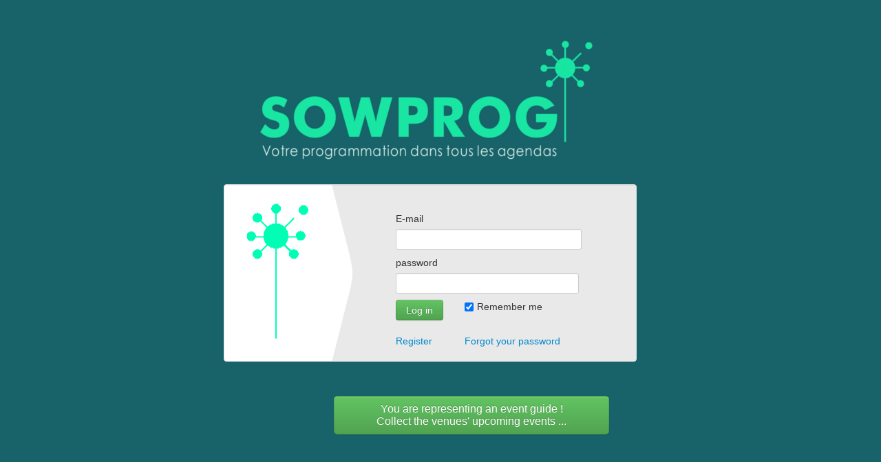

--- FILE ---
content_type: text/html;charset=UTF-8
request_url: https://pro.sowprog.com/signin;jsessionid=12F33DEEAFC640A65B1DDAC6054DABD8?0-1.ILinkListener-signInPanel-signUpPage
body_size: 1880
content:
<!DOCTYPE html>
<html>
<head>
<meta charset="utf-8">
<meta http-equiv="X-UA-Compatible" content="IE=edge,chrome=1">
<meta name="viewport" content="width=device-width, initial-scale=1.0">

<script src="//code.jquery.com/jquery-1.9.1.min.js"></script>
<script src="js/jquery-ui-1.9.2.custom.min.js"></script>

<title>SOWPROG</title><link rel='icon' type='image/x-icon' href='img/Sowprog_Favicon_16px.ico' /><!--[if IE]><link rel='shortcut icon' type='image/x-icon' href='img/Sowprog_Favicon_16px.ico' /><![endif]--><link rel="stylesheet" type="text/css" href="css/bootstrap.min.css?4" />
<link rel="stylesheet" type="text/css" href="font-awesome/css/font-awesome.min.css?403" />
<link rel="stylesheet" type="text/css" href="css/sowprog.css?6" />
<link rel="stylesheet" type="text/css" href="css/jquery-ui-1.9.2.custom.css" />
<!--[if lt IE 9]><script src='js/html5shiv.js'></script><![endif]--><link rel="stylesheet" type="text/css" href="bootstrap-datepicker-1.6.4-dist/css/bootstrap-datepicker.min.css" />
<script type="text/javascript" src="bootstrap-datepicker-1.6.4-dist/js/bootstrap-datepicker.min.js"></script>
<script type="text/javascript" src="bootstrap-datepicker-1.6.4-dist/locales/bootstrap-datepicker.fr.min.js"></script>
<script type="text/javascript" src="js/respond.min.js"></script>
<script type="text/javascript" src="js/bootstrap.min.js"></script>
<script type="text/javascript" src="js/bootstrap-fileupload.js"></script>
<script type="text/javascript" src="js/jquery.placeholder.min.js"></script>
<script type="text/javascript" src="js/jquery.blockUI.js"></script>
<script type="text/javascript" src="js/sowprog.js"></script>
<link rel="stylesheet" type="text/css" href="css/sowprog_login.css" />
<script type="text/javascript" src="./wicket/resource/org.apache.wicket.markup.html.WicketEventReference/wicket-event-ver-DF3B8CC0510EDA687422979E5B93FDE7.js"></script>
<script type="text/javascript" src="./wicket/resource/org.apache.wicket.ajax.WicketAjaxReference/wicket-ajax-ver-EE9CA4F0AAB28E94F63408F7494C6EEC.js"></script>
<script type="text/javascript" id="wicket-ajax-base-url">
/*<![CDATA[*/
Wicket.Ajax.baseUrl="signin?0-1.ILinkListener-signInPanel-signUpPage";
/*]]>*/
</script>
<script type="text/javascript" >
/*<![CDATA[*/
Wicket.Event.add(window, "load", function(event) { setTimeout("var wcall=wicketAjaxGet(\'./signin;jsessionid=0D02357BF3BF171DFFA1C3469185265D?0-1.IBehaviorListener.0-\',function() { }.bind(this),function() { }.bind(this));", 1500000);;});
/*]]>*/
</script>
</head>
<body>
	
	<div class="container-fluid">
		<div class="span6 center_login">
			<div class="row">
				<img src="./wicket/resource/com.a31v.sowprog.web.panel.user.SignInPage/Sowprog_Home_Banner-ver-2CB1A5573266FE4230CF7CA765B58A1C.png"/>
			</div>
			<br>
		</div>
		
	<div class="span6 center_login">
		<span>
	<div class="row loginBox well">
		
		
		<div class="span4 offset2">
			<form id="id1" method="post" action="./signin;jsessionid=0D02357BF3BF171DFFA1C3469185265D?0-1.IFormSubmitListener-signInPanel-signInForm"><div style="width:0px;height:0px;position:absolute;left:-100px;top:-100px;overflow:hidden"><input type="hidden" name="id1_hf_0" id="id1_hf_0" /></div>
				<br>
				<label>E-mail</label>
				<input class="span3" type="email" value="" name="username"/>
				<label>password</label>
				<input class="span3" type="password" value="" name="password"/>
				<div class="row">
					<div class="span1">
						<input class="btn btn-success" type="submit" name="submit" value="Log in"/>
					</div>
					<div class="span2">
						<label class="checkbox">
							<input type="checkbox" checked="checked" name="rememberMe"/> Remember me
						</label>
					</div>
				</div>
			</form>
			<div class="row">
				<div class="span1">
					<a href="./signin;jsessionid=0D02357BF3BF171DFFA1C3469185265D?0-1.ILinkListener-signInPanel-signUpPage">Register</a>
				</div>
				<div class="span2">
					<a href="./signin;jsessionid=0D02357BF3BF171DFFA1C3469185265D?0-1.ILinkListener-signInPanel-forgotPasswordPage">Forgot your password</a>
				</div>
			</div>
			
		</div>
	</div>
</span>
		<div class="bottom_login">
		<div class="row">
		<div class="offset1">
			<p>&nbsp;</p>
            	<p><a href="http://www.sowprog.com/api/" class="span4 btn btn-large btn-success" type="button">You are representing an event guide !<br/>Collect the venues' upcoming events ...</a></p>
            </div>
        </div>
        </div>
	</div>

	</div>

	<div style="display:none;"><img src="img/ajax-loader.gif"></div>
	<script type="text/javascript">

  (function(i,s,o,g,r,a,m){i['GoogleAnalyticsObject']=r;i[r]=i[r]||function(){
  (i[r].q=i[r].q||[]).push(arguments)},i[r].l=1*new Date();a=s.createElement(o),
  m=s.getElementsByTagName(o)[0];a.async=1;a.src=g;m.parentNode.insertBefore(a,m)
  })(window,document,'script','//www.google-analytics.com/analytics.js','ga');

  ga('create', 'UA-36388152-1', 'sowprog.com');
  ga('send', 'pageview');

</script>
</body>
</html>

--- FILE ---
content_type: application/javascript
request_url: https://pro.sowprog.com/js/bootstrap-fileupload.js
body_size: 1750
content:
/* ===========================================================
 * bootstrap-fileupload.js j2
 * http://jasny.github.com/bootstrap/javascript.html#fileupload
 * ===========================================================
 * Copyright 2012 Jasny BV, Netherlands.
 *
 * Licensed under the Apache License, Version 2.0 (the "License")
 * you may not use this file except in compliance with the License.
 * You may obtain a copy of the License at
 *
 * http://www.apache.org/licenses/LICENSE-2.0
 *
 * Unless required by applicable law or agreed to in writing, software
 * distributed under the License is distributed on an "AS IS" BASIS,
 * WITHOUT WARRANTIES OR CONDITIONS OF ANY KIND, either express or implied.
 * See the License for the specific language governing permissions and
 * limitations under the License.
 * ========================================================== */

!function ($) {

  "use strict"; // jshint ;_

 /* INPUTMASK PUBLIC CLASS DEFINITION
  * ================================= */

  var Fileupload = function (element, options) {
    this.$element = $(element)
    this.type = this.$element.data('uploadtype') || (this.$element.find('.thumbnail').length > 0 ? "image" : "file")
      
    this.$input = this.$element.find(':file')
    if (this.$input.length === 0) return

    this.name = this.$input.attr('name') || options.name

    this.$hidden = this.$element.find(':hidden[name="'+this.name+'"]')
    if (this.$hidden.length === 0) {
      this.$hidden = $('<input type="hidden" />')
      this.$element.prepend(this.$hidden)
    }

    this.$preview = this.$element.find('.fileupload-preview')
    var height = this.$preview.css('height')
    if (this.$preview.css('display') != 'inline' && height != '0px' && height != 'none') this.$preview.css('line-height', height)

    this.$remove = this.$element.find('[data-dismiss="fileupload"]')

    this.$element.find('[data-trigger="fileupload"]').on('click.fileupload', $.proxy(this.trigger, this))

    this.listen()
  }
  
  Fileupload.prototype = {
    
    listen: function() {
      this.$input.on('change.fileupload', $.proxy(this.change, this))
      if (this.$remove) this.$remove.on('click.fileupload', $.proxy(this.clear, this))
    },
    
    change: function(e, invoked) {
      var file = e.target.files !== undefined ? e.target.files[0] : (e.target.value ? { name: e.target.value.replace(/^.+\\/, '') } : null)
      if (invoked === 'clear') return
      
      if (!file) {
        this.clear()
        return
      }
      
      this.$hidden.val('')
      this.$hidden.attr('name', '')
      this.$input.attr('name', this.name)

      if (this.type === "image" && this.$preview.length > 0 && (typeof file.type !== "undefined" ? file.type.match('image.*') : file.name.match('\\.(gif|png|jpe?g)$')) && typeof FileReader !== "undefined") {
        var reader = new FileReader()
        var preview = this.$preview
        var element = this.$element

        reader.onload = function(e) {
          preview.html('<img src="' + e.target.result + '" ' + (preview.css('max-height') != 'none' ? 'style="max-height: ' + preview.css('max-height') + ';"' : '') + ' />')
          element.addClass('fileupload-exists').removeClass('fileupload-new')
        }

        reader.readAsDataURL(file)
      } else {
        this.$preview.text(file.name)
        this.$element.addClass('fileupload-exists').removeClass('fileupload-new')
      }
    },

    clear: function(e) {
      this.$hidden.val('')
      this.$hidden.attr('name', this.name)
      this.$input.attr('name', '')
      this.$input.val('') // Doesn't work in IE, which causes issues when selecting the same file twice

      this.$preview.html('')
      this.$element.addClass('fileupload-new').removeClass('fileupload-exists')

      if (e) {
        this.$input.trigger('change', [ 'clear' ])
        e.preventDefault()
      }
    },
    
    trigger: function(e) {
      this.$input.trigger('click')
      e.preventDefault()
    }
  }

  
 /* INPUTMASK PLUGIN DEFINITION
  * =========================== */

  $.fn.fileupload = function (options) {
    return this.each(function () {
      var $this = $(this)
      , data = $this.data('fileupload')
      if (!data) $this.data('fileupload', (data = new Fileupload(this, options)))
    })
  }

  $.fn.fileupload.Constructor = Fileupload


 /* INPUTMASK DATA-API
  * ================== */

  $(function () {
    $('body').on('click.fileupload.data-api', '[data-provides="fileupload"]', function (e) {
      var $this = $(this)
      if ($this.data('fileupload')) return
      $this.fileupload($this.data())
      
      var $target = $(e.target).parents('[data-dismiss=fileupload],[data-trigger=fileupload]').first()
      if ($target.length > 0) {
          $target.trigger('click.fileupload')
          e.preventDefault()
      }
    })
  })

}(window.jQuery)